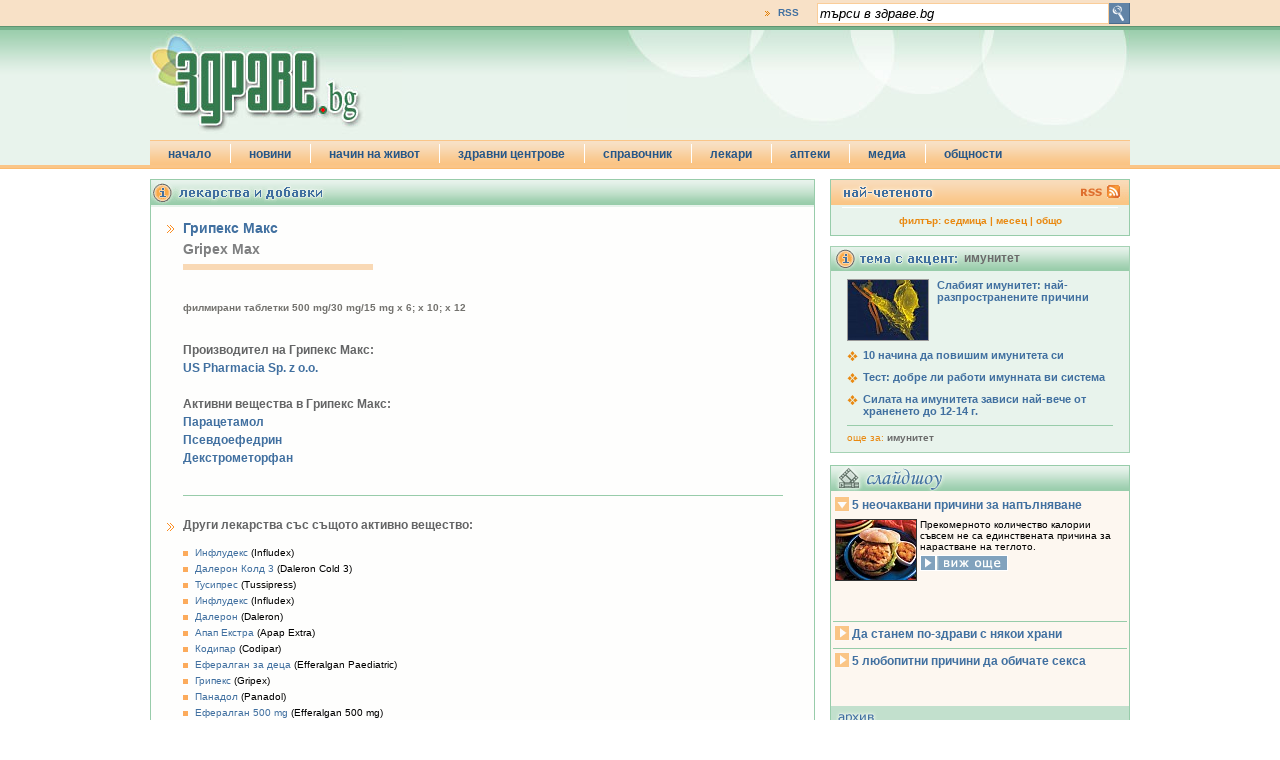

--- FILE ---
content_type: text/html; charset=utf-8
request_url: https://www.google.com/recaptcha/api2/aframe
body_size: 267
content:
<!DOCTYPE HTML><html><head><meta http-equiv="content-type" content="text/html; charset=UTF-8"></head><body><script nonce="-JiOuT8FEtIJvT-zaR1HvQ">/** Anti-fraud and anti-abuse applications only. See google.com/recaptcha */ try{var clients={'sodar':'https://pagead2.googlesyndication.com/pagead/sodar?'};window.addEventListener("message",function(a){try{if(a.source===window.parent){var b=JSON.parse(a.data);var c=clients[b['id']];if(c){var d=document.createElement('img');d.src=c+b['params']+'&rc='+(localStorage.getItem("rc::a")?sessionStorage.getItem("rc::b"):"");window.document.body.appendChild(d);sessionStorage.setItem("rc::e",parseInt(sessionStorage.getItem("rc::e")||0)+1);localStorage.setItem("rc::h",'1769836012396');}}}catch(b){}});window.parent.postMessage("_grecaptcha_ready", "*");}catch(b){}</script></body></html>

--- FILE ---
content_type: application/javascript; charset=utf-8
request_url: https://fundingchoicesmessages.google.com/f/AGSKWxVb_fOlWHp9O_UmWw26HmXD_qp6UHhiHkmOUyiqdQ7rrJ-fPvBks9bixKzZMhh20CIKwORBUAyJVd75vN-LA4IprSGZpNFQh_CH-RZ4zZvFvPhyUkgeazQKWgziJ2OYjhgKGqo9hGlo5_DExQf0ce-XgTAn2EvL0EcbhJzwaX3tCqcd45wkTnkgan0G/_/980x90._728.htm.adnigma./ads/ad.=468x60,
body_size: -1284
content:
window['69d3ead6-75aa-4f9f-8ddd-f2848c5722b7'] = true;